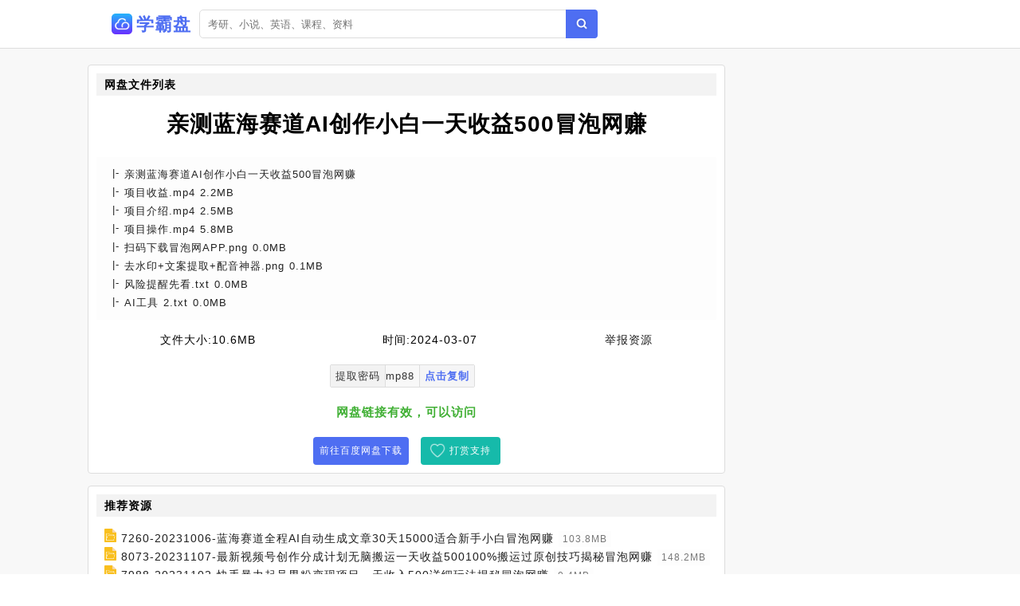

--- FILE ---
content_type: text/html;charset=UTF-8
request_url: https://www.xuebapan.com/info/b05588c866e8d57cacbf65392d6cc728.html
body_size: 4383
content:
<!DOCTYPE html><html lang="zh-cn"><head><meta charset="utf-8" /><meta content="IE=edge" http-equiv="X-UA-Compatible" /><meta content="width=device-width,initial-scale=1" name="viewport" /><title>亲测蓝海赛道AI创作小白一天收益500冒泡网赚网盘资源下载 - 学霸盘</title><meta name="keywords" content="亲测蓝海赛道AI创作小白一天收益500冒泡网赚,网盘搜索,网盘搜索引擎,百度云搜索,百度云资源,百度网盘,云盘搜索,网盘分享,学霸盘" /><meta name="description" content="百度网盘资源列表[项目收益.mp4 2.2 MB] [项目介绍.mp4 2.5 MB] [项目操作.mp4 5.8 MB] [扫码下载冒泡网APP.png 0.0 MB] [去水印+文案提取+配音神器.png 0.1 MB] [风险提醒先看.txt 0.0 MB] [AI工具 2.txt 0.0 MB] - 学霸盘" /><link href="/static/img/logo.png" rel="icon" /><link href="/static/css/main.css" rel="stylesheet" /><link href="/static/css/info.css" rel="stylesheet" /><script src="/static/js/jquery/1.12.4/jquery.min.js"></script><script src="/static/js/layer/3.5.1/layer.min.js"></script><script src="/static/js/pan.js"></script><style>.recomment a{color:#1f1f1f;}.recomment span{background:#fdfdfd;color:#777;font-size:12px;padding: 3px 5px;}.statement-body{padding-left: 10px;}</style></head><body><div id="app"><div class="app"><div class="header-wrap"><header class="header"><div class="header-inner"><div class="left"><a class="router-link-active" href="/" title="首页"><div class="logo-wrap"><img class="logo" src="/static/img/logo.png" alt="学霸盘" /><h2>学霸盘</h2></div></a><div class="form-wrap"><div class="search-form"><input autocomplete="off" class="input" id="keyword" placeholder="考研、小说、英语、课程、资料" type="text" value="" /><a class="search-button"></a></div></div></div></div></header></div><div class="detail-page"><div class="detail-page-inner"><div class="detail-content"><div class="" id="info"><div class="detail-wrap"><h2 class="detail-header"><span>网盘文件列表</span></h2><h1 class="filename">亲测蓝海赛道AI创作小白一天收益500冒泡网赚</h1><div class="detail-inner-wrap"><div class="detail-item"><p class="detail-item-wrap"><span class="detail-item-title">亲测蓝海赛道AI创作小白一天收益500冒泡网赚</span></p></div><div class="detail-item"><p class="detail-item-wrap"><span class="detail-item-title">项目收益.mp4</span><span> 2.2MB</span></p></div><div class="detail-item"><p class="detail-item-wrap"><span class="detail-item-title">项目介绍.mp4</span><span> 2.5MB</span></p></div><div class="detail-item"><p class="detail-item-wrap"><span class="detail-item-title">项目操作.mp4</span><span> 5.8MB</span></p></div><div class="detail-item"><p class="detail-item-wrap"><span class="detail-item-title">扫码下载冒泡网APP.png</span><span> 0.0MB</span></p></div><div class="detail-item"><p class="detail-item-wrap"><span class="detail-item-title">去水印+文案提取+配音神器.png</span><span> 0.1MB</span></p></div><div class="detail-item"><p class="detail-item-wrap"><span class="detail-item-title">风险提醒先看.txt</span><span> 0.0MB</span></p></div><div class="detail-item"><p class="detail-item-wrap"><span class="detail-item-title">AI工具 2.txt</span><span> 0.0MB</span></p></div></div></div><div class="resource-info"><span class="meta-item"><span class="label">文件大小:</span><span>10.6MB</span></span><span class="meta-item"><span class="label">时间:</span><span>2024-03-07</span></span><a class="meta-item report" href="#"><span class="label" style="color:#1f1f1f;">举报资源</span></a></div><div class="resource-meta"><span class="meta-item copy-item"><span class="label">提取密码</span><span id="pwd">mp88</span> <span class="copy" id="copy-pwd">点击复制</span></span><span class="tip" style="display:none;">提取码复制成功</span></div><div class="check-wrap"><p class="result-tip"><span class="valid">网盘链接有效，可以访问</span></p></div><div class="button-wrap"><a class="button1" rel="nofollow" target="_blank" href="/goto/b05588c866e8d57cacbf65392d6cc728.html">前往百度网盘下载</a><a class="button2" href="javascript:void(0)" id="pay-button">打赏支持</a></div></div><div id="statement"><h2>推荐资源</h2><div class="statement-body"><div class="recomment"> <img class="filetype" style="width:15px;" src="/static/icon/dir.png" /> <a href="/info/ac6548c6ded8bd29292099999eec7e29.html">7260-20231006-蓝海赛道全程AI自动生成文章30天15000适合新手小白冒泡网赚</a> <span>103.8MB</span></div><div class="recomment"> <img class="filetype" style="width:15px;" src="/static/icon/dir.png" /> <a href="/info/b7a541df5f13f4d625f91e23c81e401a.html">8073-20231107-最新视频号创作分成计划无脑搬运一天收益500100%搬运过原创技巧揭秘冒泡网赚</a> <span>148.2MB</span></div><div class="recomment"> <img class="filetype" style="width:15px;" src="/static/icon/dir.png" /> <a href="/info/9f552f369bb9b00119cea253cd69abca.html">7988-20231102-快手暴力起号男粉变现项目一天收入500详细玩法揭秘冒泡网赚</a> <span>0.4MB</span></div><div class="recomment"> <img class="filetype" style="width:15px;" src="/static/icon/dir.png" /> <a href="/info/320507a10982a22f19d1a0a10d426099.html">5851-20230818-抖音AI图文项目一天几十分钟日入500冒泡网赚</a> <span>9.1MB</span></div><div class="recomment"> <img class="filetype" style="width:15px;" src="/static/icon/dir.png" /> <a href="/info/4f952615a6d4f5ab63bd479050456dbb.html">美女号引流变现新玩法长期蓝海纯绿色不封号不违规每日收益500冒泡网赚</a> <span>353.4MB</span></div><div class="recomment"> <img class="filetype" style="width:15px;" src="/static/icon/dir.png" /> <a href="/info/f82556de97a067408d70352cbe1761ea.html">蓝海赛道AI一键创作自动文生成视频0成本无脑多平台矩阵百分百原创日收益1000冒泡网赚</a> <span>652.7MB</span></div><div class="recomment"> <img class="filetype" style="width:15px;" src="/static/icon/dir.png" /> <a href="/info/f8955e896a84ca35692e56892b4ad978.html">AI创作简单无脑一键成片日人2000软件全免费小白新手直接上手冒泡网赚</a> <span>209.9MB</span></div><div class="recomment"> <img class="filetype" style="width:15px;" src="/static/icon/dir.png" /> <a href="/info/362556ff27c15b495cd39d6ef85d16b8.html">6381-20230905-冒泡网赚</a> <span>60.3MB</span></div><div class="recomment"> <img class="filetype" style="width:15px;" src="/static/icon/dir.png" /> <a href="/info/4fb59fdf449bc8a54e75103a9f1da879.html">外边收费1988的蓝海项目小红书AI商单项目小白日入800冒泡网赚</a> <span>29.9MB</span></div><div class="recomment"> <img class="filetype" style="width:15px;" src="/static/icon/dir.png" /> <a href="/info/56b50621aa7b41ef77bcd8a572f9de1b.html">128-20240410-一图片说话视频84.9W点赞收益无法估算ai赛道蓝海项目小白无脑掌握日收入保守1000揭秘冒泡网赚</a> <span>413.5MB</span></div><div class="recomment"> <img class="filetype" style="width:15px;" src="/static/icon/dir.png" /> <a href="/info/2545ff33a54c65130a153d57cb354159.html">日入8200蓝海赛道视频号分成计划3.0两分钟一条原创无脑操作冒泡网赚</a> <span>99.4MB</span></div><div class="recomment"> <img class="filetype" style="width:15px;" src="/static/icon/dir.png" /> <a href="/info/28e59c82f497aea333434d69cb4b94a9.html">7715-20231022-单号收益300视频号ai创作变现新玩法拆解冒泡网赚</a> <span>13.4MB</span></div><div class="recomment"> <img class="filetype" style="width:15px;" src="/static/icon/dir.png" /> <a href="/info/c395e4a767494a2a4a4cd645ce7d1248.html">178-20240111-新型蓝海赛道AI全自动制作100%原创视频小白轻松上手单日收益2000揭秘冒泡网赚</a> <span>52.8MB</span></div><div class="recomment"> <img class="filetype" style="width:15px;" src="/static/icon/dir.png" /> <a href="/info/75853b48bcaab954db89895345df560b.html">大众点评创作者分成计划AI写稿发布文章一篇文章收益140＋冒泡网赚</a> <span>46.7MB</span></div><div class="recomment"> <img class="filetype" style="width:15px;" src="/static/icon/dir.png" /> <a href="/info/7465281ad2aecd61b86800f72f9c88cb.html">AI搞钱计划全自动提现平台轻松日入500冒泡网赚</a> <span>67.6MB</span></div><div class="recomment"> <img class="filetype" style="width:15px;" src="/static/icon/dir.png" /> <a href="/info/5b855b66dac2ab23227789dada3641a9.html">抖音情感文案小白七天变现4000详细课程冒泡网赚</a> <span>61.8MB</span></div><div class="recomment"> <img class="filetype" style="width:15px;" src="/static/icon/dir.png" /> <a href="/info/a3451f46fbc0233dfa21be46c6661c7b.html">视频号短剧推广2.0高收益玩法100%原创单日收益3000小白必备项目冒泡网赚</a> <span>14.8GB</span></div><div class="recomment"> <img class="filetype" style="width:15px;" src="/static/icon/dir.png" /> <a href="/info/8f555b7ce16fde02b63f58b19dcfe14a.html">AI抄书10天收益1W保姆及教学闷声发大财冒泡网赚</a> <span>1.3GB</span></div><div class="recomment"> <img class="filetype" style="width:15px;" src="/static/icon/dir.png" /> <a href="/info/fce57f5f5ebe58749c7f702ad74b4d89.html">5607-20230808-一天变现1300泳装美女情感话术提供素材无脑矩阵操作揭秘冒泡网赚</a> <span>62.3MB</span></div><div class="recomment"> <img class="filetype" style="width:15px;" src="/static/icon/dir.png" /> <a href="/info/b945e622f5768df82230e1185fb9478b.html">揭秘外面收费1000多利用ai写文章日入500冒泡网赚</a> <span>321.0MB</span></div></div></div><div id="statement"><h2>使用说明</h2><div class="statement-body"><p><span>《亲测蓝海赛道AI创作小白一天收益500冒泡网赚》</span>来源于网盘资源爬虫采集。</p><p class="em">请认真阅读本站声明：</p><p>1.<span>学霸盘</span>通过网盘资源爬虫收集网盘公开分享链接，本站不复制、传播、储存任何网盘资源文件，也不提供资源下载服务，链接会跳转至百度网盘，资源的安全性与有效性请您自行辨别。</p><p>2.<span>学霸盘</span>重视个人隐私和知识产权保护，坚决禁止一切违规信息，如您发现任何涉嫌违规的网盘信息，请立即向百度网盘官方网站举报，并将链接提交给我们进行删除。</p><p>3.<span>学霸盘</span>作为非经营性网站，网盘搜索服务仅供学习与交流使用。</p></div></div></div></div></div></div><footer class="footer"><div class="copyright-wrap"><p>@2010 - 2022 <a href="/" title="首页">学霸盘</a><a href="/sitemap.xml" title="网站地图">网站地图</a></p><p><span class="em">友链：</span><a class="friend-link" href="https://baidu.com" target="_blank">百度</a><a class="friend-link" href="https://cn.bing.com" target="_blank">必应</a><a class="run"friend-link"" href="http://pan.baidu.com" target="_blank">百度网盘</a><a class="friend-link2" href="https://tt.ttcl.icu" target="_blank" title="天堂磁力">天堂磁力</a><a class="friend-link2" href="https://aliso.cc" target="_blank" title="阿里云盘搜索引擎">阿里搜</a><a class="friend-link2" href="https://yhdm33.com" target="_blank" title="樱花动漫">樱花动漫</a><a class="friend-link2" href="https://cilishenqi.top" target="_blank" title="磁力搜索神器">磁力搜索神器</a><a class="friend-link2" href="https://xunlei8.org" target="_blank" title="迅雷电影天堂">迅雷电影天堂</a><a class="friend-link2" href="https://8.210.117.39" target="_blank" title="BT蚂蚁磁力">BT蚂蚁磁力</a></p></div><script>$(function(){$(".search-button").click(function(e){Pan.search($("#keyword").val());});$("#keyword").keypress(function(e){if( event.keyCode == "13" ){Pan.search($("#keyword").val());}});Pan.collect();});</script><script src="//js.users.51.la/21502859.js" type="text/javascript"></script>    <script async="" src="https://www.googletagmanager.com/gtag/js?id=UA-198130079-12"></script>    <script>      window.dataLayer = window.dataLayer || [];      function gtag(){dataLayer.push(arguments);}      gtag('js', new Date());      gtag('config', 'UA-198130079-12');    </script></footer></div><script src="/static/js/clipboard.js/2.0.9/clipboard.min.js"></script><script type="text/javascript">$(function(){new ClipboardJS('#copy-pwd', {text:function(trigger){return $('#pwd').text();}}).on('success',function(e){$(".tip").fadeIn()})});</script></body></html>